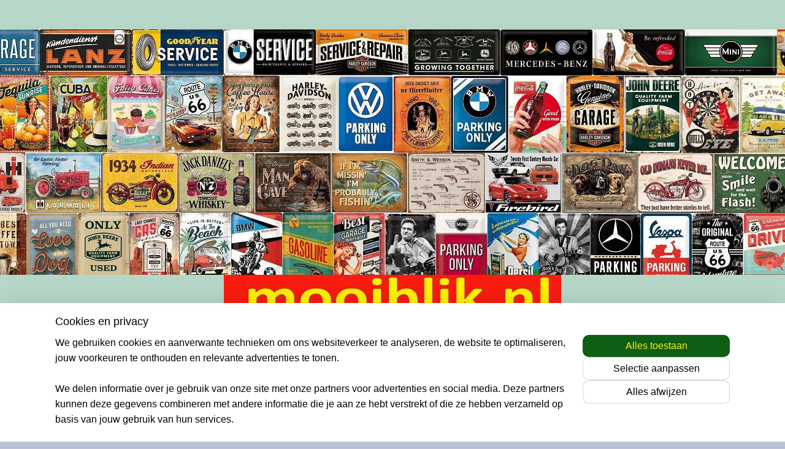

--- FILE ---
content_type: text/html; charset=UTF-8
request_url: https://www.mooiblik.nl/a-47621199/relief-borden-30-x-40-cm/lanz-bulldog-der-grosse-helfer-metalen-wandbord-in-relief-30x40-cm/
body_size: 22960
content:
<!DOCTYPE html>
<!--[if lt IE 7]>
<html lang="nl"
      class="no-js lt-ie9 lt-ie8 lt-ie7 secure"> <![endif]-->
<!--[if IE 7]>
<html lang="nl"
      class="no-js lt-ie9 lt-ie8 is-ie7 secure"> <![endif]-->
<!--[if IE 8]>
<html lang="nl"
      class="no-js lt-ie9 is-ie8 secure"> <![endif]-->
<!--[if gt IE 8]><!-->
<html lang="nl" class="no-js secure">
<!--<![endif]-->
<head prefix="og: http://ogp.me/ns#">
    <meta http-equiv="Content-Type" content="text/html; charset=UTF-8"/>

    <title>LANZ Bulldog Der Große Helfer  Metalen wandbord in reliëf 30x40 cm | Reliëf borden 30 x 40 cm. | mooiblik.nl</title>
    <meta name="robots" content="noarchive"/>
    <meta name="robots" content="index,follow,noodp,noydir"/>
    
    <meta name="verify-v1" content="IbNV6b45BKj0j9LM-fxQIpdQ_R7umFy27lG35KL5ico"/>
        <meta name="google-site-verification" content="IbNV6b45BKj0j9LM-fxQIpdQ_R7umFy27lG35KL5ico"/>
    <meta name="viewport" content="width=device-width, initial-scale=1.0"/>
    <meta name="revisit-after" content="1 days"/>
    <meta name="generator" content="Mijnwebwinkel"/>
    <meta name="web_author" content="https://www.mijnwebwinkel.nl/"/>

    

    <meta property="og:site_name" content="mooiblik.nl"/>

        <meta property="og:title" content="LANZ Bulldog Der Große Helfer  Metalen wandbord in reliëf 30x40 cm"/>
    <meta property="og:description" content="LANZ Bulldog Der Gro&amp;szlig;e Helfer. Metalen wandbord in reli&amp;euml;f 30 x 40 cm Dit stoere wandbord voelt zich thuis bij iedere Lanz liefhebber."/>
    <meta property="og:type" content="product"/>
    <meta property="og:image" content="https://cdn.myonlinestore.eu/945f383a-6be1-11e9-a722-44a8421b9960/image/cache/article/6b17ccb5d5eef0823e03dd19d5e860041b993f3d.jpg"/>
        <meta property="og:url" content="https://www.mooiblik.nl/a-47621199/relief-borden-30-x-40-cm/lanz-bulldog-der-grosse-helfer-metalen-wandbord-in-relief-30x40-cm/"/>

    <link rel="preload" as="style" href="https://static.myonlinestore.eu/assets/../js/fancybox/jquery.fancybox.css?20260123073340"
          onload="this.onload=null;this.rel='stylesheet'">
    <noscript>
        <link rel="stylesheet" href="https://static.myonlinestore.eu/assets/../js/fancybox/jquery.fancybox.css?20260123073340">
    </noscript>

    <link rel="stylesheet" type="text/css" href="https://asset.myonlinestore.eu/8SEZFVMlpmp8PeXYjscfROERkRMjMEb.css"/>

    <link rel="preload" as="style" href="https://static.myonlinestore.eu/assets/../fonts/fontawesome-6.4.2/css/fontawesome.min.css?20260123073340"
          onload="this.onload=null;this.rel='stylesheet'">
    <link rel="preload" as="style" href="https://static.myonlinestore.eu/assets/../fonts/fontawesome-6.4.2/css/solid.min.css?20260123073340"
          onload="this.onload=null;this.rel='stylesheet'">
    <link rel="preload" as="style" href="https://static.myonlinestore.eu/assets/../fonts/fontawesome-6.4.2/css/brands.min.css?20260123073340"
          onload="this.onload=null;this.rel='stylesheet'">
    <link rel="preload" as="style" href="https://static.myonlinestore.eu/assets/../fonts/fontawesome-6.4.2/css/v4-shims.min.css?20260123073340"
          onload="this.onload=null;this.rel='stylesheet'">
    <noscript>
        <link rel="stylesheet" href="https://static.myonlinestore.eu/assets/../fonts/font-awesome-4.1.0/css/font-awesome.4.1.0.min.css?20260123073340">
    </noscript>

    <link rel="preconnect" href="https://static.myonlinestore.eu/" crossorigin />
    <link rel="dns-prefetch" href="https://static.myonlinestore.eu/" />
    <link rel="preconnect" href="https://cdn.myonlinestore.eu" crossorigin />
    <link rel="dns-prefetch" href="https://cdn.myonlinestore.eu" />

    <script type="text/javascript" src="https://static.myonlinestore.eu/assets/../js/modernizr.js?20260123073340"></script>
        
    <link rel="canonical" href="https://www.mooiblik.nl/a-47621199/relief-borden-30-x-40-cm/lanz-bulldog-der-grosse-helfer-metalen-wandbord-in-relief-30x40-cm/"/>
    <link rel="icon" type="image/x-icon" href="https://cdn.myonlinestore.eu/945f383a-6be1-11e9-a722-44a8421b9960/favicon.ico?t=1769024937"
              />
    <script>
        var _rollbarConfig = {
        accessToken: 'd57a2075769e4401ab611d78421f1c89',
        captureUncaught: false,
        captureUnhandledRejections: false,
        verbose: false,
        payload: {
            environment: 'prod',
            person: {
                id: 415005,
            },
            ignoredMessages: [
                'request aborted',
                'network error',
                'timeout'
            ]
        },
        reportLevel: 'error'
    };
    // Rollbar Snippet
    !function(r){var e={};function o(n){if(e[n])return e[n].exports;var t=e[n]={i:n,l:!1,exports:{}};return r[n].call(t.exports,t,t.exports,o),t.l=!0,t.exports}o.m=r,o.c=e,o.d=function(r,e,n){o.o(r,e)||Object.defineProperty(r,e,{enumerable:!0,get:n})},o.r=function(r){"undefined"!=typeof Symbol&&Symbol.toStringTag&&Object.defineProperty(r,Symbol.toStringTag,{value:"Module"}),Object.defineProperty(r,"__esModule",{value:!0})},o.t=function(r,e){if(1&e&&(r=o(r)),8&e)return r;if(4&e&&"object"==typeof r&&r&&r.__esModule)return r;var n=Object.create(null);if(o.r(n),Object.defineProperty(n,"default",{enumerable:!0,value:r}),2&e&&"string"!=typeof r)for(var t in r)o.d(n,t,function(e){return r[e]}.bind(null,t));return n},o.n=function(r){var e=r&&r.__esModule?function(){return r.default}:function(){return r};return o.d(e,"a",e),e},o.o=function(r,e){return Object.prototype.hasOwnProperty.call(r,e)},o.p="",o(o.s=0)}([function(r,e,o){var n=o(1),t=o(4);_rollbarConfig=_rollbarConfig||{},_rollbarConfig.rollbarJsUrl=_rollbarConfig.rollbarJsUrl||"https://cdnjs.cloudflare.com/ajax/libs/rollbar.js/2.14.4/rollbar.min.js",_rollbarConfig.async=void 0===_rollbarConfig.async||_rollbarConfig.async;var a=n.setupShim(window,_rollbarConfig),l=t(_rollbarConfig);window.rollbar=n.Rollbar,a.loadFull(window,document,!_rollbarConfig.async,_rollbarConfig,l)},function(r,e,o){var n=o(2);function t(r){return function(){try{return r.apply(this,arguments)}catch(r){try{console.error("[Rollbar]: Internal error",r)}catch(r){}}}}var a=0;function l(r,e){this.options=r,this._rollbarOldOnError=null;var o=a++;this.shimId=function(){return o},"undefined"!=typeof window&&window._rollbarShims&&(window._rollbarShims[o]={handler:e,messages:[]})}var i=o(3),s=function(r,e){return new l(r,e)},d=function(r){return new i(s,r)};function c(r){return t(function(){var e=Array.prototype.slice.call(arguments,0),o={shim:this,method:r,args:e,ts:new Date};window._rollbarShims[this.shimId()].messages.push(o)})}l.prototype.loadFull=function(r,e,o,n,a){var l=!1,i=e.createElement("script"),s=e.getElementsByTagName("script")[0],d=s.parentNode;i.crossOrigin="",i.src=n.rollbarJsUrl,o||(i.async=!0),i.onload=i.onreadystatechange=t(function(){if(!(l||this.readyState&&"loaded"!==this.readyState&&"complete"!==this.readyState)){i.onload=i.onreadystatechange=null;try{d.removeChild(i)}catch(r){}l=!0,function(){var e;if(void 0===r._rollbarDidLoad){e=new Error("rollbar.js did not load");for(var o,n,t,l,i=0;o=r._rollbarShims[i++];)for(o=o.messages||[];n=o.shift();)for(t=n.args||[],i=0;i<t.length;++i)if("function"==typeof(l=t[i])){l(e);break}}"function"==typeof a&&a(e)}()}}),d.insertBefore(i,s)},l.prototype.wrap=function(r,e,o){try{var n;if(n="function"==typeof e?e:function(){return e||{}},"function"!=typeof r)return r;if(r._isWrap)return r;if(!r._rollbar_wrapped&&(r._rollbar_wrapped=function(){o&&"function"==typeof o&&o.apply(this,arguments);try{return r.apply(this,arguments)}catch(o){var e=o;throw e&&("string"==typeof e&&(e=new String(e)),e._rollbarContext=n()||{},e._rollbarContext._wrappedSource=r.toString(),window._rollbarWrappedError=e),e}},r._rollbar_wrapped._isWrap=!0,r.hasOwnProperty))for(var t in r)r.hasOwnProperty(t)&&(r._rollbar_wrapped[t]=r[t]);return r._rollbar_wrapped}catch(e){return r}};for(var p="log,debug,info,warn,warning,error,critical,global,configure,handleUncaughtException,handleAnonymousErrors,handleUnhandledRejection,captureEvent,captureDomContentLoaded,captureLoad".split(","),u=0;u<p.length;++u)l.prototype[p[u]]=c(p[u]);r.exports={setupShim:function(r,e){if(r){var o=e.globalAlias||"Rollbar";if("object"==typeof r[o])return r[o];r._rollbarShims={},r._rollbarWrappedError=null;var a=new d(e);return t(function(){e.captureUncaught&&(a._rollbarOldOnError=r.onerror,n.captureUncaughtExceptions(r,a,!0),e.wrapGlobalEventHandlers&&n.wrapGlobals(r,a,!0)),e.captureUnhandledRejections&&n.captureUnhandledRejections(r,a,!0);var t=e.autoInstrument;return!1!==e.enabled&&(void 0===t||!0===t||"object"==typeof t&&t.network)&&r.addEventListener&&(r.addEventListener("load",a.captureLoad.bind(a)),r.addEventListener("DOMContentLoaded",a.captureDomContentLoaded.bind(a))),r[o]=a,a})()}},Rollbar:d}},function(r,e){function o(r,e,o){if(e.hasOwnProperty&&e.hasOwnProperty("addEventListener")){for(var n=e.addEventListener;n._rollbarOldAdd&&n.belongsToShim;)n=n._rollbarOldAdd;var t=function(e,o,t){n.call(this,e,r.wrap(o),t)};t._rollbarOldAdd=n,t.belongsToShim=o,e.addEventListener=t;for(var a=e.removeEventListener;a._rollbarOldRemove&&a.belongsToShim;)a=a._rollbarOldRemove;var l=function(r,e,o){a.call(this,r,e&&e._rollbar_wrapped||e,o)};l._rollbarOldRemove=a,l.belongsToShim=o,e.removeEventListener=l}}r.exports={captureUncaughtExceptions:function(r,e,o){if(r){var n;if("function"==typeof e._rollbarOldOnError)n=e._rollbarOldOnError;else if(r.onerror){for(n=r.onerror;n._rollbarOldOnError;)n=n._rollbarOldOnError;e._rollbarOldOnError=n}e.handleAnonymousErrors();var t=function(){var o=Array.prototype.slice.call(arguments,0);!function(r,e,o,n){r._rollbarWrappedError&&(n[4]||(n[4]=r._rollbarWrappedError),n[5]||(n[5]=r._rollbarWrappedError._rollbarContext),r._rollbarWrappedError=null);var t=e.handleUncaughtException.apply(e,n);o&&o.apply(r,n),"anonymous"===t&&(e.anonymousErrorsPending+=1)}(r,e,n,o)};o&&(t._rollbarOldOnError=n),r.onerror=t}},captureUnhandledRejections:function(r,e,o){if(r){"function"==typeof r._rollbarURH&&r._rollbarURH.belongsToShim&&r.removeEventListener("unhandledrejection",r._rollbarURH);var n=function(r){var o,n,t;try{o=r.reason}catch(r){o=void 0}try{n=r.promise}catch(r){n="[unhandledrejection] error getting `promise` from event"}try{t=r.detail,!o&&t&&(o=t.reason,n=t.promise)}catch(r){}o||(o="[unhandledrejection] error getting `reason` from event"),e&&e.handleUnhandledRejection&&e.handleUnhandledRejection(o,n)};n.belongsToShim=o,r._rollbarURH=n,r.addEventListener("unhandledrejection",n)}},wrapGlobals:function(r,e,n){if(r){var t,a,l="EventTarget,Window,Node,ApplicationCache,AudioTrackList,ChannelMergerNode,CryptoOperation,EventSource,FileReader,HTMLUnknownElement,IDBDatabase,IDBRequest,IDBTransaction,KeyOperation,MediaController,MessagePort,ModalWindow,Notification,SVGElementInstance,Screen,TextTrack,TextTrackCue,TextTrackList,WebSocket,WebSocketWorker,Worker,XMLHttpRequest,XMLHttpRequestEventTarget,XMLHttpRequestUpload".split(",");for(t=0;t<l.length;++t)r[a=l[t]]&&r[a].prototype&&o(e,r[a].prototype,n)}}}},function(r,e){function o(r,e){this.impl=r(e,this),this.options=e,function(r){for(var e=function(r){return function(){var e=Array.prototype.slice.call(arguments,0);if(this.impl[r])return this.impl[r].apply(this.impl,e)}},o="log,debug,info,warn,warning,error,critical,global,configure,handleUncaughtException,handleAnonymousErrors,handleUnhandledRejection,_createItem,wrap,loadFull,shimId,captureEvent,captureDomContentLoaded,captureLoad".split(","),n=0;n<o.length;n++)r[o[n]]=e(o[n])}(o.prototype)}o.prototype._swapAndProcessMessages=function(r,e){var o,n,t;for(this.impl=r(this.options);o=e.shift();)n=o.method,t=o.args,this[n]&&"function"==typeof this[n]&&("captureDomContentLoaded"===n||"captureLoad"===n?this[n].apply(this,[t[0],o.ts]):this[n].apply(this,t));return this},r.exports=o},function(r,e){r.exports=function(r){return function(e){if(!e&&!window._rollbarInitialized){for(var o,n,t=(r=r||{}).globalAlias||"Rollbar",a=window.rollbar,l=function(r){return new a(r)},i=0;o=window._rollbarShims[i++];)n||(n=o.handler),o.handler._swapAndProcessMessages(l,o.messages);window[t]=n,window._rollbarInitialized=!0}}}}]);
    // End Rollbar Snippet
    </script>
    <script defer type="text/javascript" src="https://static.myonlinestore.eu/assets/../js/jquery.min.js?20260123073340"></script><script defer type="text/javascript" src="https://static.myonlinestore.eu/assets/../js/mww/shop.js?20260123073340"></script><script defer type="text/javascript" src="https://static.myonlinestore.eu/assets/../js/mww/shop/category.js?20260123073340"></script><script defer type="text/javascript" src="https://static.myonlinestore.eu/assets/../js/fancybox/jquery.fancybox.pack.js?20260123073340"></script><script defer type="text/javascript" src="https://static.myonlinestore.eu/assets/../js/fancybox/jquery.fancybox-thumbs.js?20260123073340"></script><script defer type="text/javascript" src="https://static.myonlinestore.eu/assets/../js/mww/image.js?20260123073340"></script><script defer type="text/javascript" src="https://static.myonlinestore.eu/assets/../js/mww/shop/article.js?20260123073340"></script><script defer type="text/javascript" src="https://static.myonlinestore.eu/assets/../js/mww/product/product.js?20260123073340"></script><script defer type="text/javascript" src="https://static.myonlinestore.eu/assets/../js/mww/product/product.configurator.js?20260123073340"></script><script defer type="text/javascript"
                src="https://static.myonlinestore.eu/assets/../js/mww/product/product.configurator.validator.js?20260123073340"></script><script defer type="text/javascript" src="https://static.myonlinestore.eu/assets/../js/mww/product/product.main.js?20260123073340"></script><script defer type="text/javascript" src="https://static.myonlinestore.eu/assets/../js/mww/navigation.js?20260123073340"></script><script defer type="text/javascript" src="https://static.myonlinestore.eu/assets/../js/delay.js?20260123073340"></script><script defer type="text/javascript" src="https://static.myonlinestore.eu/assets/../js/mww/ajax.js?20260123073340"></script><script defer type="text/javascript" src="https://static.myonlinestore.eu/assets/../js/foundation/foundation.min.js?20260123073340"></script><script defer type="text/javascript" src="https://static.myonlinestore.eu/assets/../js/foundation/foundation/foundation.topbar.js?20260123073340"></script><script defer type="text/javascript" src="https://static.myonlinestore.eu/assets/../js/foundation/foundation/foundation.tooltip.js?20260123073340"></script><script defer type="text/javascript" src="https://static.myonlinestore.eu/assets/../js/mww/deferred.js?20260123073340"></script>
        <script src="https://static.myonlinestore.eu/assets/webpack/bootstrapper.ce10832e.js"></script>
    
    <script src="https://static.myonlinestore.eu/assets/webpack/vendor.85ea91e8.js" defer></script><script src="https://static.myonlinestore.eu/assets/webpack/main.c5872b2c.js" defer></script>
    
    <script src="https://static.myonlinestore.eu/assets/webpack/webcomponents.377dc92a.js" defer></script>
    
    <script src="https://static.myonlinestore.eu/assets/webpack/render.8395a26c.js" defer></script>

    <script>
        window.bootstrapper.add(new Strap('marketingScripts', []));
    </script>
        <script>
  window.dataLayer = window.dataLayer || [];

  function gtag() {
    dataLayer.push(arguments);
  }

    gtag(
    "consent",
    "default",
    {
      "ad_storage": "denied",
      "ad_user_data": "denied",
      "ad_personalization": "denied",
      "analytics_storage": "denied",
      "security_storage": "granted",
      "personalization_storage": "denied",
      "functionality_storage": "denied",
    }
  );

  gtag("js", new Date());
  gtag("config", 'G-HSRC51ENF9', { "groups": "myonlinestore" });gtag("config", 'G-Q11243KJ43');</script>
<script async src="https://www.googletagmanager.com/gtag/js?id=G-HSRC51ENF9"></script>
        <script>
        
    </script>
        
<script>
    var marketingStrapId = 'marketingScripts'
    var marketingScripts = window.bootstrapper.use(marketingStrapId);

    if (marketingScripts === null) {
        marketingScripts = [];
    }

        marketingScripts.push({
        inline: `!function (f, b, e, v, n, t, s) {
        if (f.fbq) return;
        n = f.fbq = function () {
            n.callMethod ?
                n.callMethod.apply(n, arguments) : n.queue.push(arguments)
        };
        if (!f._fbq) f._fbq = n;
        n.push = n;
        n.loaded = !0;
        n.version = '2.0';
        n.agent = 'plmyonlinestore';
        n.queue = [];
        t = b.createElement(e);
        t.async = !0;
    t.src = v;
    s = b.getElementsByTagName(e)[0];
    s.parentNode.insertBefore(t, s)
    }(window, document, 'script', 'https://connect.facebook.net/en_US/fbevents.js');

    fbq('init', '849736188975787');
    fbq('track', 'PageView');
    `,
    });
    
    window.bootstrapper.update(new Strap(marketingStrapId, marketingScripts));
</script>
    <noscript>
        <style>ul.products li {
                opacity: 1 !important;
            }</style>
    </noscript>

            <script>
                (function (w, d, s, l, i) {
            w[l] = w[l] || [];
            w[l].push({
                'gtm.start':
                    new Date().getTime(), event: 'gtm.js'
            });
            var f = d.getElementsByTagName(s)[0],
                j = d.createElement(s), dl = l != 'dataLayer' ? '&l=' + l : '';
            j.async = true;
            j.src =
                'https://www.googletagmanager.com/gtm.js?id=' + i + dl;
            f.parentNode.insertBefore(j, f);
        })(window, document, 'script', 'dataLayer', 'GTM-MSQ3L6L');
            </script>

</head>
<body    class="lang-nl_NL layout-width-1100 threeColumn">

    <noscript>
                    <iframe src="https://www.googletagmanager.com/ns.html?id=GTM-MSQ3L6L" height="0" width="0"
                    style="display:none;visibility:hidden"></iframe>
            </noscript>


<header>
    <a tabindex="0" id="skip-link" class="button screen-reader-text" href="#content">Spring naar de hoofdtekst</a>
</header>


<div id="react_element__filter"></div>

<div class="site-container">
    <div class="inner-wrap">
        
        
        <div class="bg-container custom-css-container"             data-active-language="nl"
            data-current-date="23-01-2026"
            data-category-id="unknown"
            data-article-id="38518271"
            data-article-category-id="4755323"
            data-article-name="LANZ Bulldog Der Große Helfer  Metalen wandbord in reliëf 30x40 cm"
        >
            <noscript class="no-js-message">
                <div class="inner">
                    Javascript is uitgeschakeld.


Zonder Javascript is het niet mogelijk bestellingen te plaatsen in deze webwinkel en zijn een aantal functionaliteiten niet beschikbaar.
                </div>
            </noscript>

            <div id="header">
                <div id="react_root"><!-- --></div>
                <div
                    class="header-bar-top">
                                                
<div class="row header-bar-inner" data-bar-position="top" data-options="sticky_on: [medium, large]; is_hover: true; scrolltop: true;" data-topbar>
    <section class="top-bar-section">
            </section>
</div>

                                    </div>

                

        
                
            

<sf-header-image
    class="web-component"
    header-element-height="400px"
    align="center"
    store-name="mooiblik.nl"
    store-url="https://www.mooiblik.nl/"
    background-image-url="https://cdn.myonlinestore.eu/945f383a-6be1-11e9-a722-44a8421b9960/nl_NL_image_header_4.jpg?t=1769024937"
    mobile-background-image-url=""
    logo-custom-width=""
    logo-custom-height=""
    page-column-width="1100"
    style="
        height: 400px;

        --background-color: #B6D6C7;
        --background-height: 400px;
        --background-aspect-ratio: 5.5;
        --scaling-background-aspect-ratio: 2.75;
        --mobile-background-height: 0px;
        --mobile-background-aspect-ratio: 1;
        --color: #000000;
        --logo-custom-width: auto;
        --logo-custom-height: auto;
        --logo-aspect-ratio: 3.7931034482759
        ">
            <a href="https://www.mooiblik.nl/" slot="logo" style="max-height: 100%;">
            <img
                src="https://cdn.myonlinestore.eu/945f383a-6be1-11e9-a722-44a8421b9960/logo_large.png?t=1769024937"
                alt="mooiblik.nl"
                style="
                    width: 550px;
                    height: 100%;
                    display: block;
                    max-height: 400px;
                    "
            />
        </a>
    </sf-header-image>
                <div class="header-bar-bottom">
                                                
<div class="row header-bar-inner" data-bar-position="header" data-options="sticky_on: [medium, large]; is_hover: true; scrolltop: true;" data-topbar>
    <section class="top-bar-section">
                                    <div class="module-container languageswitch align-right">
                    
                </div>
                        </section>
</div>

                                    </div>
            </div>

            
            
            <div id="content" class="columncount-3">
                <div class="row">
                                            <div class="columns columns-14 foldout-nav">
                            <a class="mobile-nav-toggle" href="#" data-react-trigger="mobile-navigation-toggle">
    <i></i> Menu</a>   
                        </div>
                                                                                            <div class="columns large-8 medium-14 large-push-3" id="centercolumn">
    
    
                                    <script>
        window.bootstrapper.add(new Strap('product', {
            id: '38518271',
            name: 'LANZ Bulldog Der Große Helfer  Metalen wandbord in reliëf 30x40 cm',
            value: '19.990000',
            currency: 'EUR'
        }));

        var marketingStrapId = 'marketingScripts'
        var marketingScripts = window.bootstrapper.use(marketingStrapId);

        if (marketingScripts === null) {
            marketingScripts = [];
        }

        marketingScripts.push({
            inline: `if (typeof window.fbq === 'function') {
                window.fbq('track', 'ViewContent', {
                    content_name: "LANZ Bulldog Der Große Helfer  Metalen wandbord in reliëf 30x40 cm",
                    content_ids: ["38518271"],
                    content_type: "product"
                });
            }`,
        });

        window.bootstrapper.update(new Strap(marketingStrapId, marketingScripts));
    </script>
    <div id="react_element__product-events"><!-- --></div>

    <script type="application/ld+json">
        {"@context":"https:\/\/schema.org","@graph":[{"@type":"Product","sku":"EAN 4036113232362\t --  NA23236","name":"LANZ Bulldog Der Gro\u00dfe Helfer  Metalen wandbord in reli\u00ebf 30x40 cm","description":"LANZ Bulldog Der Gro\u0026szlig;e Helfer.\u0026nbsp; Metalen wandbord in\u0026nbsp;reli\u0026euml;f\u0026nbsp;30 x 40 cmDit stoere wandbord voelt zich thuis bij iedere Lanz\u0026nbsp;liefhebber.Een kwaliteitsproduct van Nostalgic ArtLicht gebold en\u0026nbsp;in reli\u0026euml;f met licentie.Vier gaatjes voor montage.Afgeronde hoeken.Een echte blikvanger\u0026nbsp;EAN 4036113232362\u0026nbsp;---NA 23236#trekkers\u0026nbsp;\u0026nbsp;","offers":{"@type":"Offer","availability":"https:\/\/schema.org\/InStock","url":"https:\/\/www.mooiblik.nl\/a-47621199\/relief-borden-30-x-40-cm\/lanz-bulldog-der-grosse-helfer-metalen-wandbord-in-relief-30x40-cm\/","priceSpecification":{"@type":"PriceSpecification","priceCurrency":"EUR","price":"19.99","valueAddedTaxIncluded":true},"@id":"https:\/\/www.mooiblik.nl\/#\/schema\/Offer\/882958ea-bd58-11eb-a98b-0a6e45a98899"},"image":{"@type":"ImageObject","url":"https:\/\/cdn.myonlinestore.eu\/945f383a-6be1-11e9-a722-44a8421b9960\/image\/cache\/article\/6b17ccb5d5eef0823e03dd19d5e860041b993f3d.jpg","contentUrl":"https:\/\/cdn.myonlinestore.eu\/945f383a-6be1-11e9-a722-44a8421b9960\/image\/cache\/article\/6b17ccb5d5eef0823e03dd19d5e860041b993f3d.jpg","@id":"https:\/\/cdn.myonlinestore.eu\/945f383a-6be1-11e9-a722-44a8421b9960\/image\/cache\/article\/6b17ccb5d5eef0823e03dd19d5e860041b993f3d.jpg"},"@id":"https:\/\/www.mooiblik.nl\/#\/schema\/Product\/882958ea-bd58-11eb-a98b-0a6e45a98899"}]}
    </script>
            <div class="article product-page classic">
            <span class="badge-container">
                    <a title="LANZ Bulldog Der Große Helfer  Metalen wandbord in reliëf 30x40 cm" class="badge small reduce-fontsize">
                <p>Mooiblik.nl</p>
            </a>
            </span>
            <h1 class="product-title">
        LANZ Bulldog Der Große Helfer  Metalen wandbord in reliëf 30x40 cm    </h1>
            <span class="sku-container">
                    <small class="article_sku">Artikelnummer: <span class="sku">EAN 4036113232362	 --  NA23236</span></small>
            </span>

        
<div class="prev_next-button">
                            <a href="/a-47662278/relief-borden-30-x-40-cm/coca-cola-bottle-metalen-wandbord-in-relief-30-x-40-cm/" title="Vorige artikel &#xA;(Coca Cola Bottle  Metalen wandbord in reliëf 30 x 40 cm)" class="prev_next_article" accesskey="p"><div   
    aria-hidden role="img"
    class="icon icon--sf-chevron-left
        "
            title="{{ language.getText(&#039;previous_article&#039;) }} &amp;#xA;({{ buttons.left.title|raw }})"
    ><svg><use xlink:href="#sf-chevron-left"></use></svg></div></a>        <span>Artikel 183 van 201</span>
            <a href="/a-47603411/relief-borden-30-x-40-cm/vw-bulli-the-original-ride-metalen-wandbord-in-relief-30x40-cm/" title="Volgende artikel &#xA;(VW Bulli The Original Ride  Metalen wandbord in reliëf 30x40 cm)" class="prev_next_article" accesskey="n"><div   
    aria-hidden role="img"
    class="icon icon--sf-chevron-right
        "
            title="{{ language.getText(&#039;next_article&#039;) }} &amp;#xA;({{ buttons.right.title|raw }})"
    ><svg><use xlink:href="#sf-chevron-right"></use></svg></div></a>    
    </div>

        <div class="clearfix"></div>

        <div class="row top-container">
                            <div class="left">
            
                            <div class="images">
                                    <div class="large">
                        

<a href="https://cdn.myonlinestore.eu/945f383a-6be1-11e9-a722-44a8421b9960/image/cache/full/6b17ccb5d5eef0823e03dd19d5e860041b993f3d.jpg?20260123073340"
    class="fancybox"
    data-fancybox-type="image"
    data-thumbnail="https://cdn.myonlinestore.eu/945f383a-6be1-11e9-a722-44a8421b9960/image/cache/full/6b17ccb5d5eef0823e03dd19d5e860041b993f3d.jpg?20260123073340"
    rel="fancybox-thumb" title="LANZ Bulldog Der Große Helfer  Metalen wandbord in reliëf 30x40 cm"
    id="afbeelding1"
    >
                        <img src="https://cdn.myonlinestore.eu/945f383a-6be1-11e9-a722-44a8421b9960/image/cache/full/6b17ccb5d5eef0823e03dd19d5e860041b993f3d.jpg?20260123073340" alt="LANZ&#x20;Bulldog&#x20;Der&#x20;Gro&#x00DF;e&#x20;Helfer&#x20;&#x20;Metalen&#x20;wandbord&#x20;in&#x20;reli&#x00EB;f&#x20;30x40&#x20;cm" />
            </a>
                    </div>
                            </div>
                    <ul class="thumbs">
                                
                                            </ul>
        
                            </div>
            
                                        <div class="right">
                    <div class="product-options columns">
                        
<div class="js-enable-after-load disabled">
    <div class="article-options" data-article-element="options">
        <div class="row">
            <div class="large-14 columns price-container">
                

    
    <span class="pricetag">
                    <span class="regular">
                    € 19,<sup>99</sup>

            </span>
            </span>

                                                    <small>
                        (inclusief                        btw)
                    </small>
                                            </div>
        </div>

                            
            <form accept-charset="UTF-8" name="add_to_cart"
          method="post" action="" class="legacy" data-optionlist-url="https://www.mooiblik.nl/article/select-articlelist-option/" id="addToCartForm">
            <div class="form-group        ">
    <div class="control-group">
            <div class="control-container   no-errors    ">
                                            </div>
                                </div>
</div>
    
            <input type="hidden"
            id="add_to_cart_category_article_id" name="add_to_cart[category_article_id]" class="form-control"
            value="47621199"                                         data-validator-range="0-0"
                />
        <input type="hidden"
            id="add_to_cart__token" name="add_to_cart[_token]" class="form-control"
            value="7090c07e08130.LNbFlZo2ym468-hf1HOPTs4MW1KUNm31sxrunpt752Q.WoOG-q1ghiBtsL4J4krrO4xmHwDcUwKl3WvX8dQQoC1tiaHw_EeeHxe72A"                                         data-validator-range="0-0"
                />
        
            <div class="stockinfo">
                                                                                Voorraad
                        1
                                                    stuk
                                            
                                        
                                                                    </div>
                                            <div class="form-group">
    <div class="control-group">
                                        <div class="control-container prefix" data-prefix="Aantal">
                <select name="amount" class="form-control">
                                                                                                                                                                                                    <option value="1">1</option>
                                    </select>
            </div>
            </div>
    </div>

                                    <input type="hidden" name="ajax_cart" value="true" class="has_ajax_cart"/>
                                <button type="submit" data-testid="add-to-cart-button-enabled" name="add" class="btn buy-button" onclick="if (window.addToCart) window.addToCart({ value: '19.990000', currency: 'EUR' });">Voeg toe aan winkelwagen</button>
                        </form>
        
        
    </div>
</div>
                        <div class="save-button-detail" id="react_element__saveforlater-detail-button" data-product-id="882958ea-bd58-11eb-a98b-0a6e45a98899" data-product-name="LANZ Bulldog Der Große Helfer  Metalen wandbord in reliëf 30x40 cm" data-analytics-id="38518271" data-value="19.990000" data-currency="EUR"></div>
                    </div>
                </div>
                    </div>

            <a href="/c-4755323/relief-borden-30-x-40-cm/" onclick="if(window.gotoCategoryFromHistory) {window.gotoCategoryFromHistory(this.href); void(0)}" class="btn tiny">
        Overzicht
   </a>


                    <ul class="product-tabs" style="display: inline-block">
            <li class="active">
                <a href="#" data-tab-id="description">Beschrijving</a>
            </li>
                            <li>
                    <a href="#" data-tab-id="specs">Specificaties</a>
                </li>
                    </ul>
    
        <div class="product-tab row description" data-tab-content="description">
            <div class="rte_content fullwidth">
                                    <table border="0" cellpadding="0" cellspacing="0" style="border-collapse:collapse; width:474pt"><tbody><tr><td style="height:15.0pt; width:474pt"><p><span style="color:#B22222"><span style="font-size:x-large"><span style="font-family:arial,helvetica,sans-serif"><strong>LANZ Bulldog Der Gro&szlig;e Helfer.&nbsp; </strong></span></span></span></p><p><span style="color:#B22222"><span style="font-size:x-large"><span style="font-family:arial,helvetica,sans-serif"><strong>Metalen wandbord in&nbsp;reli&euml;f&nbsp;30 x 40 cm</strong></span></span></span></p><p><span style="font-size:medium"><span style="font-family:arial,helvetica,sans-serif"><strong>Dit stoere wandbord voelt zich thuis bij iedere Lanz&nbsp;liefhebber.</strong></span></span></p><ol><li><strong><span style="font-family:arial,helvetica,sans-serif"><span style="font-size:medium">Een kwaliteitsproduct van Nostalgic Art</span></span></strong></li><li><strong><span style="font-family:arial,helvetica,sans-serif"><span style="font-size:medium">Licht gebold en&nbsp;in reli&euml;f met licentie.</span></span></strong></li><li><strong><span style="font-size:medium"><span style="font-family:arial,helvetica,sans-serif">Vier gaatjes voor montage.</span></span></strong></li><li><strong><span style="font-size:medium"><span style="font-family:arial,helvetica,sans-serif">Afgeronde hoeken.</span></span></strong></li><li><strong><span style="font-family:arial,helvetica,sans-serif"><span style="font-size:medium">Een echte blikvanger&nbsp;</span></span></strong></li><li><strong><span style="font-family:arial,helvetica,sans-serif"><span style="font-size:medium">EAN 4036113232362&nbsp;---NA 23236</span></span></strong></li><li><strong><span style="font-family:arial,helvetica,sans-serif"><span style="font-size:medium"><span style="color:#0000FF">#</span><a href="https://www.mooiblik.nl/c-3772980/trekkers/"><span style="color:#0000FF">trekkers</span></a></span></span></strong></li></ol><table border="0" cellpadding="0" cellspacing="0" style="border-collapse:collapse; border-spacing:0px; box-sizing:border-box; font-family:arial,helvetica neue,helvetica,sans-serif; line-height:22.4px; max-width:100%; width:391pt"><tbody><tr><td style="height:15pt; width:284pt">&nbsp;</td><td style="width:107pt"><p>&nbsp;</p></td></tr></tbody></table></td></tr></tbody></table>
                            </div>
                            
                    </div>
                    <div class="product-tab" data-tab-content="specs">
                <div class="article-specs" style="display: block">
                    <div class="inner">
                            <table class="article-specs" data-article-element="specs">
                    <thead>
            <tr>
                <th>Specificatie</th>
                <th>Omschrijving</th>
            </tr>
            </thead>
            <tbody>
                            <tr>
                    <td>Barcode</td>
                    <td>4036113232362</td>
                </tr>
                        </tbody>
            </table>
                    </div>
                </div>
            </div>
            </div>

    
            
    </div>
<div class="columns large-3 large-pull-8 medium-7" id="leftcolumn">
            <div class="pane paneColumn paneColumnLeft">
            <div class="search-block search-column">
    <div class="react_element__searchbox" 
        data-post-url="/search/" 
        data-search-phrase=""></div>
</div>
            <div class="block navigation side-menu">
    <h3>mooiblik.nl</h3>
    <ul>    



    
<li class="divider">
            <hr>
    </li>
    



    
<li class="divider">
            <hr>
    </li>
    




<li class="">
            <a href="https://www.mooiblik.nl/" class="">
            Home
                    </a>

                                </li>
    




<li class="">
            <a href="https://www.mooiblik.nl/c-5024259/opruiming/" class="">
            Opruiming.
                    </a>

                                </li>
    




<li class="">
            <a href="https://www.mooiblik.nl/c-3777190/metalen-ansichtkaarten-10-x-14-cm/" class="">
            Metalen Ansichtkaarten 10 x 14 cm
                    </a>

                                </li>
    




<li class="">
            <a href="https://www.mooiblik.nl/c-3931061/wandborden-10-x-20-cm/" class="">
            Wandborden 10 x 20 cm
                    </a>

                                </li>
    




<li class="">
            <a href="https://www.mooiblik.nl/c-5583599/wandborden-12-x-28-cm/" class="">
            Wandborden  12 x 28 cm
                    </a>

                                </li>
    




<li class="">
            <a href="https://www.mooiblik.nl/c-3770101/wandborden-15-x-20-cm/" class="">
            Wandborden 15 x 20 cm
                    </a>

                                </li>
    




<li class="">
            <a href="https://www.mooiblik.nl/c-4051908/wandborden-15-x-30-cm/" class="">
            Wandborden 15 x 30 cm.
                    </a>

                                </li>
    




<li class="">
            <a href="https://www.mooiblik.nl/c-4979268/relief-borden-20-x-30-cm/" class="">
            Reliëf borden 20 x 30 cm.
                    </a>

                                </li>
    




<li class="">
            <a href="https://www.mooiblik.nl/c-3771576/wandborden-20-x-30-cm/" class="">
            Wandborden 20 x 30 cm
                    </a>

                                </li>
    


    

<li class="active">
            <a href="https://www.mooiblik.nl/c-4755323/relief-borden-30-x-40-cm/" class="">
            Reliëf borden 30 x 40 cm.
                    </a>

                                </li>
    




<li class="">
            <a href="https://www.mooiblik.nl/c-3772711/wandborden-30-x-40-cm/" class="">
            Wandborden 30 x 40 cm.
                    </a>

                                </li>
    




<li class="">
            <a href="https://www.mooiblik.nl/c-3831248/relief-wandborden-25-x-50-cm/" class="">
            Reliëf Wandborden 25 x 50 cm.
                    </a>

                                </li>
    




<li class="">
            <a href="https://www.mooiblik.nl/c-4852788/amerikaanse-borden-31-5-x-40-5-cm/" class="">
            Amerikaanse Borden 31,5 x 40,5 cm
                    </a>

                                </li>
    




<li class="">
            <a href="https://www.mooiblik.nl/c-6228059/amerikaanse-kentekenplaten-origineel/" class="">
            Amerikaanse kentekenplaten origineel.
                    </a>

                                </li>
    




<li class="">
            <a href="https://www.mooiblik.nl/c-7067834/amerikaanse-kentekenplaten-replica/" class="">
            Amerikaanse kentekenplaten replica
                    </a>

                                </li>
    




<li class="">
            <a href="https://www.mooiblik.nl/c-3831107/wandborden-40-x-60-cm/" class="">
            Wandborden 40 x 60 cm.
                    </a>

                                </li>
    




<li class="">
            <a href="https://www.mooiblik.nl/c-3836526/diverse-maten-en-vormen/" class="">
            Diverse maten en vormen.
                    </a>

                                </li>
    




<li class="">
            <a href="https://www.mooiblik.nl/c-5702481/zware-kwaliteit-borden/" class="">
            Zware kwaliteit borden
                    </a>

                                </li>
    




<li class="">
            <a href="https://www.mooiblik.nl/c-4265949/ronde-borden/" class="">
            Ronde borden
                    </a>

                                </li>
    




<li class="">
            <a href="https://www.mooiblik.nl/c-7359635/alfa-romeo/" class="">
            Alfa Romeo
                    </a>

                                </li>
    




<li class="">
            <a href="https://www.mooiblik.nl/c-7043081/audi/" class="">
            Audi
                    </a>

                                </li>
    




<li class="">
            <a href="https://www.mooiblik.nl/c-3773255/auto-s/" class="">
            Auto&#039;s
                    </a>

                                </li>
    




<li class="">
            <a href="https://www.mooiblik.nl/c-6420262/bbq/" class="">
            BBQ
                    </a>

                                </li>
    




<li class="">
            <a href="https://www.mooiblik.nl/c-4876292/bandana-s/" class="">
            Bandana&#039;s
                    </a>

                                </li>
    




<li class="">
            <a href="https://www.mooiblik.nl/c-5622702/bewaarblikken-clip-top/" class="">
            Bewaarblikken Clip Top
                    </a>

                                </li>
    




<li class="">
            <a href="https://www.mooiblik.nl/c-5622787/bewaarblikken-plat/" class="">
            Bewaarblikken Plat
                    </a>

                                </li>
    




<li class="">
            <a href="https://www.mooiblik.nl/c-5622713/bewaarblikken-l/" class="">
            Bewaarblikken L
                    </a>

                                </li>
    




<li class="">
            <a href="https://www.mooiblik.nl/c-5622721/bewaarblikken-xl/" class="">
            Bewaarblikken XL
                    </a>

                                </li>
    




<li class="">
            <a href="https://www.mooiblik.nl/c-3775462/bewaar-blikken/" class="">
            Bewaar Blikken
                    </a>

                                </li>
    




<li class="">
            <a href="https://www.mooiblik.nl/c-5675552/bacardi/" class="">
            Bacardi
                    </a>

                                </li>
    




<li class="">
            <a href="https://www.mooiblik.nl/c-6695684/betty-boop/" class="">
            Betty Boop
                    </a>

                                </li>
    




<li class="">
            <a href="https://www.mooiblik.nl/c-5017546/bier/" class="">
            Bier
                    </a>

                                </li>
    




<li class="">
            <a href="https://www.mooiblik.nl/c-5592282/bmw/" class="">
            BMW
                    </a>

                                </li>
    




<li class="">
            <a href="https://www.mooiblik.nl/c-4531384/boekenleggers/" class="">
            Boekenleggers
                    </a>

                                </li>
    




<li class="">
            <a href="https://www.mooiblik.nl/c-5578021/brandweer/" class="">
            Brandweer
                    </a>

                                </li>
    




<li class="">
            <a href="https://www.mooiblik.nl/c-4517527/brommers-scooters/" class="">
            Brommers Scooters
                    </a>

                                </li>
    




<li class="">
            <a href="https://www.mooiblik.nl/c-7161404/bud-spencer-terence-hill/" class="">
            Bud Spencer Terence Hill
                    </a>

                                </li>
    




<li class="">
            <a href="https://www.mooiblik.nl/c-7049927/canadese-kentekenplaten/" class="">
            Canadese Kentekenplaten 
                    </a>

                                </li>
    




<li class="">
            <a href="https://www.mooiblik.nl/c-7602666/chevrolet/" class="">
            Chevrolet
                    </a>

                                </li>
    




<li class="">
            <a href="https://www.mooiblik.nl/c-5706891/citroen/" class="">
            Citroën
                    </a>

                                </li>
    




<li class="">
            <a href="https://www.mooiblik.nl/c-4722094/coca-cola/" class="">
            Coca Cola
                    </a>

                                </li>
    




<li class="">
            <a href="https://www.mooiblik.nl/c-4906759/cartoon-film-helden/" class="">
            Cartoon/Film helden
                    </a>

                                </li>
    




<li class="">
            <a href="https://www.mooiblik.nl/c-4037505/deurmatten/" class="">
            Deurmatten
                    </a>

                                </li>
    




<li class="">
            <a href="https://www.mooiblik.nl/c-7599939/dodge/" class="">
            Dodge
                    </a>

                                </li>
    




<li class="">
            <a href="https://www.mooiblik.nl/c-5805129/drink-bekers/" class="">
            Drink bekers
                    </a>

                                </li>
    




<li class="">
            <a href="https://www.mooiblik.nl/c-7524531/ducati/" class="">
            Ducati
                    </a>

                                </li>
    




<li class="">
            <a href="https://www.mooiblik.nl/c-5753504/elvis-presley/" class="">
            Elvis Presley
                    </a>

                                </li>
    




<li class="">
            <a href="https://www.mooiblik.nl/c-3990874/emaille-koffie-bekers/" class="">
            Emaille Koffie Bekers
                    </a>

                                </li>
    




<li class="">
            <a href="https://www.mooiblik.nl/c-3774677/eten-en-drinken/" class="">
            Eten en Drinken
                    </a>

                                </li>
    




<li class="">
            <a href="https://www.mooiblik.nl/c-6710255/fendt/" class="">
            Fendt
                    </a>

                                </li>
    




<li class="">
            <a href="https://www.mooiblik.nl/c-5711196/fiat/" class="">
            Fiat
                    </a>

                                </li>
    




<li class="">
            <a href="https://www.mooiblik.nl/c-4791018/fleece-dekens/" class="">
            Fleece dekens
                    </a>

                                </li>
    




<li class="">
            <a href="https://www.mooiblik.nl/c-5585532/ford-ford-mustang/" class="">
            Ford &amp; Ford Mustang
                    </a>

                                </li>
    




<li class="">
            <a href="https://www.mooiblik.nl/c-5192531/gin-tonic/" class="">
            Gin Tonic
                    </a>

                                </li>
    




<li class="">
            <a href="https://www.mooiblik.nl/c-7096145/guinness/" class="">
            Guinness
                    </a>

                                </li>
    




<li class="">
            <a href="https://www.mooiblik.nl/c-5575236/harley-davidson/" class="">
            Harley Davidson
                    </a>

                                </li>
    




<li class="">
            <a href="https://www.mooiblik.nl/c-4613497/hengelsport-vissen/" class="">
            Hengelsport Vissen
                    </a>

                                </li>
    




<li class="">
            <a href="https://www.mooiblik.nl/c-6575928/honda/" class="">
            Honda
                    </a>

                                </li>
    




<li class="">
            <a href="https://www.mooiblik.nl/c-7096151/horeca/" class="">
            Horeca 
                    </a>

                                </li>
    




<li class="">
            <a href="https://www.mooiblik.nl/c-5651398/huisdieren/" class="">
            Huisdieren
                    </a>

                                </li>
    




<li class="">
            <a href="https://www.mooiblik.nl/c-5685328/indian/" class="">
            Indian
                    </a>

                                </li>
    




<li class="">
            <a href="https://www.mooiblik.nl/c-7407113/italie/" class="">
            Italie
                    </a>

                                </li>
    




<li class="">
            <a href="https://www.mooiblik.nl/c-4366632/jacht-wapens-western/" class="">
             Jacht, Wapens &amp; Western
                    </a>

                                </li>
    




<li class="">
            <a href="https://www.mooiblik.nl/c-5574298/john-deere/" class="">
            John Deere
                    </a>

                                </li>
    




<li class="">
            <a href="https://www.mooiblik.nl/c-5590202/jukebox/" class="">
            Jukebox
                    </a>

                                </li>
    




<li class="">
            <a href="https://www.mooiblik.nl/c-5177266/kapstok-wandhaken/" class="">
            Kapstok - Wandhaken
                    </a>

                                </li>
    




<li class="">
            <a href="https://www.mooiblik.nl/c-5633552/kawasaki/" class="">
            Kawasaki
                    </a>

                                </li>
    




<li class="">
            <a href="https://www.mooiblik.nl/c-5651980/kellogg-s/" class="">
            Kellogg&#039;s
                    </a>

                                </li>
    




<li class="">
            <a href="https://www.mooiblik.nl/c-7030094/kerstmis/" class="">
            Kerstmis
                    </a>

                                </li>
    




<li class="">
            <a href="https://www.mooiblik.nl/c-4149894/klokken/" class="">
            Klokken
                    </a>

                                </li>
    




<li class="">
            <a href="https://www.mooiblik.nl/c-5735120/koelkastmagneet-6-x-8-cm/" class="">
            Koelkastmagneet 6 x 8 cm
                    </a>

                                </li>
    




<li class="">
            <a href="https://www.mooiblik.nl/c-4281462/koelkastmagneten-set-9-a-st/" class="">
            Koelkastmagneten set 9 a st.
                    </a>

                                </li>
    




<li class="">
            <a href="https://www.mooiblik.nl/c-7321448/koelkast-magneet-rond/" class="">
            Koelkast Magneet Rond
                    </a>

                                </li>
    




<li class="">
            <a href="https://www.mooiblik.nl/c-5677167/koffie-en-thee/" class="">
            Koffie en Thee.
                    </a>

                                </li>
    




<li class="">
            <a href="https://www.mooiblik.nl/c-4733912/mancave/" class="">
            ManCave
                    </a>

                                </li>
    




<li class="">
            <a href="https://www.mooiblik.nl/c-7083953/marilyn-monroe/" class="">
            Marilyn Monroe
                    </a>

                                </li>
    




<li class="">
            <a href="https://www.mooiblik.nl/c-5598317/mercedes/" class="">
            Mercedes
                    </a>

                                </li>
    




<li class="">
            <a href="https://www.mooiblik.nl/c-7227786/michelin/" class="">
            Michelin
                    </a>

                                </li>
    




<li class="">
            <a href="https://www.mooiblik.nl/c-5634444/mini/" class="">
            Mini
                    </a>

                                </li>
    




<li class="">
            <a href="https://www.mooiblik.nl/c-6633588/mintdoosjes-4-x-6-x-1-6-cm/" class="">
            Mintdoosjes 4 x 6 x 1,6 cm
                    </a>

                                </li>
    




<li class="">
            <a href="https://www.mooiblik.nl/c-4738782/mintdoosje-6-x-9-5-x-2-cm/" class="">
            Mintdoosje 6 x 9,5 x 2 cm
                    </a>

                                </li>
    




<li class="">
            <a href="https://www.mooiblik.nl/c-7140183/moto-guzzi/" class="">
            Moto Guzzi
                    </a>

                                </li>
    




<li class="">
            <a href="https://www.mooiblik.nl/c-3772724/motoren/" class="">
            Motoren
                    </a>

                                </li>
    




<li class="">
            <a href="https://www.mooiblik.nl/c-6133960/multifunctionele-messen/" class="">
             Multifunctionele Messen
                    </a>

                                </li>
    




<li class="">
            <a href="https://www.mooiblik.nl/c-3961763/muziek/" class="">
            Muziek
                    </a>

                                </li>
    




<li class="">
            <a href="https://www.mooiblik.nl/c-4031053/onderzetters/" class="">
            Onderzetters
                    </a>

                                </li>
    




<li class="">
            <a href="https://www.mooiblik.nl/c-5849829/opel/" class="">
            Opel
                    </a>

                                </li>
    




<li class="">
            <a href="https://www.mooiblik.nl/c-7340623/peugeot/" class="">
            Peugeot
                    </a>

                                </li>
    




<li class="">
            <a href="https://www.mooiblik.nl/c-4450575/pin-up/" class="">
            Pin Up
                    </a>

                                </li>
    




<li class="">
            <a href="https://www.mooiblik.nl/c-4737674/pleisterdoosjes/" class="">
            Pleisterdoosjes
                    </a>

                                </li>
    




<li class="">
            <a href="https://www.mooiblik.nl/c-5577600/puch-steyer/" class="">
            Puch Steyer
                    </a>

                                </li>
    




<li class="">
            <a href="https://www.mooiblik.nl/c-6120400/religie/" class="">
            Religie
                    </a>

                                </li>
    




<li class="">
            <a href="https://www.mooiblik.nl/c-7340614/renault/" class="">
            Renault
                    </a>

                                </li>
    




<li class="">
            <a href="https://www.mooiblik.nl/c-3772971/route-66/" class="">
            Route 66
                    </a>

                                </li>
    




<li class="">
            <a href="https://www.mooiblik.nl/c-3904106/sleutelhangers/" class="">
            Sleutelhangers
                    </a>

                                </li>
    




<li class="">
            <a href="https://www.mooiblik.nl/c-3799221/spaarpotten/" class="">
            Spaarpotten
                    </a>

                                </li>
    




<li class="">
            <a href="https://www.mooiblik.nl/c-3887933/spiegels/" class="">
            Spiegels
                    </a>

                                </li>
    




<li class="">
            <a href="https://www.mooiblik.nl/c-4999608/theeblikjes/" class="">
            Theeblikjes
                    </a>

                                </li>
    




<li class="">
            <a href="https://www.mooiblik.nl/c-5680015/teksten/" class="">
            Teksten
                    </a>

                                </li>
    




<li class="">
            <a href="https://www.mooiblik.nl/c-4104355/thermometers/" class="">
            Thermometers
                    </a>

                                </li>
    




<li class="">
            <a href="https://www.mooiblik.nl/c-7322306/thermosfles/" class="">
            Thermosfles
                    </a>

                                </li>
    




<li class="">
            <a href="https://www.mooiblik.nl/c-5629382/treinen/" class="">
            Treinen
                    </a>

                                </li>
    




<li class="">
            <a href="https://www.mooiblik.nl/c-5855374/triumph/" class="">
            Triumph
                    </a>

                                </li>
    




<li class="">
            <a href="https://www.mooiblik.nl/c-3772980/trekkers/" class="">
            Trekkers
                    </a>

                                </li>
    




<li class="">
            <a href="https://www.mooiblik.nl/c-5404456/uithangborden-flags/" class="">
            Uithangborden (Flags)
                    </a>

                                </li>
    




<li class="">
            <a href="https://www.mooiblik.nl/c-5599148/vespa/" class="">
            Vespa
                    </a>

                                </li>
    




<li class="">
            <a href="https://www.mooiblik.nl/c-6950570/vlaggen/" class="">
            Vlaggen
                    </a>

                                </li>
    




<li class="">
            <a href="https://www.mooiblik.nl/c-5596077/volkswagen/" class="">
            Volkswagen
                    </a>

                                </li>
    




<li class="">
            <a href="https://www.mooiblik.nl/c-5446567/vrolijke-dieren/" class="">
            Vrolijke Dieren
                    </a>

                                </li>
    




<li class="">
            <a href="https://www.mooiblik.nl/c-4697375/whiskey/" class="">
            Whiskey
                    </a>

                                </li>
    




<li class="">
            <a href="https://www.mooiblik.nl/c-5885598/grotere-aantallen-bestellen/" class="">
            Grotere aantallen bestellen.
                    </a>

                                </li>
    

    


<li class="has-dropdown">
            <a href="https://www.mooiblik.nl/c-3787624/over-mooiblik/" class="">
            Over Mooiblik
                                                <div aria-hidden role="img" class="icon"><svg><use xlink:href="#sf-chevron-down"></use></svg></div>
                                    </a>

                                    <ul class="dropdown">
                        




<li class="">
            <a href="https://www.mooiblik.nl/c-3881746/tel-0622038215/" class="">
            Tel 0622038215
                    </a>

                                </li>
    




<li class="">
            <a href="https://www.mooiblik.nl/c-3975346/groothandels-wholesalers-grosshandel/" class="">
            Groothandels Wholesalers Großhandel
                    </a>

                                </li>
    




<li class="">
            <a href="https://www.mooiblik.nl/c-3881179/privacybeleid-mooiblik-nl/" class="">
            Privacybeleid mooiblik.nl
                    </a>

                                </li>
    




<li class="">
            <a href="https://www.mooiblik.nl/c-4326223/verzendkosten/" class="">
            Verzendkosten
                    </a>

                                </li>
    




<li class="">
            <a href="https://www.mooiblik.nl/c-3881659/klachten/" class="">
            Klachten
                    </a>

                                </li>
    




<li class="">
            <a href="https://www.mooiblik.nl/c-3881740/mooiblikatplanet-nl/" class="">
            mooiblik@planet.nl
                    </a>

                                </li>
    




<li class="">
            <a href="https://www.mooiblik.nl/c-5580480/garantie-retour/" class="">
            Garantie &amp; Retour
                    </a>

                                </li>
                </ul>
                        </li>
    




<li class="">
            <a href="https://www.mooiblik.nl/c-3803634/algemene-voorwaarden-mooiblik-nl/" class="">
            Algemene Voorwaarden mooiblik.nl
                    </a>

                                </li>
    




<li class="">
            <a href="https://www.mooiblik.nl/c-3770102/contact/" class="">
            Contact
                    </a>

                                </li>
    




<li class="">
            <a href="https://www.mooiblik.nl/c-4452280/privacybeleid-mooiblik-nl/" class="">
            Privacybeleid  mooiblik.nl
                    </a>

                                </li>
    




<li class="">
            <a href="https://www.mooiblik.nl/c-3802099/markten-2023/" class="">
            Markten 2023
                    </a>

                                </li>
</ul>
</div>

    </div>

    </div>
<div class="columns large-3 medium-7" id="rightcolumn">
            <div class="pane paneColumn paneColumnRight">
            
<div class="column-cart block cart" data-ajax-cart-replace="true" data-productcount="0">
    <h3>Winkelwagen</h3>

            <div class="cart-summary">
            Geen artikelen in winkelwagen.
        </div>
    
    <div class="goto-cart-button">
                    <a class="btn" href="/cart/?category_id=4755323"
               accesskey="c">Winkelwagen</a>
            </div>
</div>

            
<div class="block my-account-column">
            <h3>Mijn account</h3>
        <h3 class="no-background">Inloggen</h3>
        <div class="form-group">
            <form accept-charset="UTF-8" name=""
          method="post" action="/customer/login/?referer=/a-47621199/relief-borden-30-x-40-cm/lanz-bulldog-der-grosse-helfer-metalen-wandbord-in-relief-30x40-cm/" class="legacy" id="login_form">
            <script>
    document.addEventListener("DOMContentLoaded", function () {
        Array.from(document.querySelectorAll("#login_form")).map(
            form => form.addEventListener("submit", function () {
                Array.from(document.querySelectorAll("#login")).map(button => button.disabled = true);
            })
        );
    });
</script>
            
            <div class="form-group        ">
    <label class="control-label required" for="customer_account_username">E-mailadres</label><div class="control-group">
            <div class="control-container   no-errors    ">
                                <input type="email"
            id="customer_account_username" name="_username" required="required" class="default form-control" maxlength="100"
                                                    data-validator-range="0-0"
                />
                    </div>
                                </div>
</div>
    
            <div class="form-group        ">
    <label class="control-label required" for="customer_account_password">Wachtwoord</label><div class="control-group">
            <div class="control-container   no-errors    ">
                                <input type="password"
            id="customer_account_password" name="_password" required="required" class="default form-control" maxlength="64"
                                                    data-validator-range="0-0"
                />
                    </div>
                                </div>
</div>
    
            <div class="form-row buttons">
                <button type="submit" id="login" name="login" class="btn">
                    Inloggen
                </button>
            </div>
            <input type="hidden"
            id="_csrf_token" name="_csrf_token" class="form-control"
            value="6932a0df5.iN0sEQnen65A4WomOFXih2j4b_j0oOck63NAmNx3zUk._KwVYVO454MOhTBoVjK6thuAJrmw9ItQkSQz3LEch3HP7mdFWujU4TGrDQ"                                         data-validator-range="0-0"
                />
        </form>
        </div>
        <br/>
        <a href="/customer/forgot-password/">Wachtwoord vergeten?</a>
                    <hr/>
            <h3 class="no-background">Geen account?</h3>
            <p>
                Met een account kun je sneller bestellen en heb je een overzicht van je eerdere bestellingen.
            </p>
            <a href="https://www.mooiblik.nl/customer/register/?referer=/a-47621199/relief-borden-30-x-40-cm/lanz-bulldog-der-grosse-helfer-metalen-wandbord-in-relief-30x40-cm/"
               class="btn">Account aanmaken</a>
            </div>

            <div class="module moduleImage">
                <img src="https://cdn.myonlinestore.eu/945f383a-6be1-11e9-a722-44a8421b9960/images/module/image/195589.jpg?t=1556033191" alt="" title=""/>
            </div>

            <div class="module moduleImage">
            <a href="https://www.klarna.com/nl/klantenservice/wat-is-betaal-later-achteraf-betalen/" rel="nofollow" target="_blank">
                        <img src="https://cdn.myonlinestore.eu/945f383a-6be1-11e9-a722-44a8421b9960/images/module/image/195614.jpg?t=1556128516" alt="" title=""/>
                    </a>
    </div>

            <div class="module moduleImage">
                <img src="https://cdn.myonlinestore.eu/945f383a-6be1-11e9-a722-44a8421b9960/images/module/image/196221.jpg?t=1558515022" alt="Paypal" title="Paypal"/>
            </div>

            <div class="block textarea  textAlignLeft ">
    
            <p><strong>Op werkdagen&nbsp;voor 15.00&nbsp;uur&nbsp;besteld en betaald, dezelfde dag nog verzonden&nbsp;.</strong></p>
    </div>

            <div class="module moduleImage">
            <a href="https://www.postnl.nl/ontvangen/pakket-ontvangen/ophalen-op-een-postnl-locatie/" rel="nofollow" target="_blank">
                        <img src="https://cdn.myonlinestore.eu/945f383a-6be1-11e9-a722-44a8421b9960/images/module/image/195617.jpg?t=1556129207" alt="Pakjesgemak" title="Pakjesgemak"/>
                    </a>
    </div>

            <div class="module moduleImage">
            <a href="https://www.webwinkelkeur.nl/leden/mooiblik_1201209.html" rel="nofollow" target="_blank">
                        <img src="https://cdn.myonlinestore.eu/945f383a-6be1-11e9-a722-44a8421b9960/images/module/image/195643.jpg?t=1556204733" alt="WebwinkelKeur Keurmerk Lid" title="WebwinkelKeur Keurmerk Lid"/>
                    </a>
    </div>

            
<div class="block block-newsletter">
    <h3>Nieuwsbrief</h3>

    <div class="intro-text">
        Meld u aan voor onze nieuwsbrief
    </div>

    <a href="https://www.mooiblik.nl/newsletter/" class="btn">Aanmelden</a>
</div>

            <div class="module moduleImage">
            <a href="https://nl.pinterest.com/samdehoeve/pins/?showPulsar=true" rel="nofollow" target="_blank">
                        <img src="https://cdn.myonlinestore.eu/945f383a-6be1-11e9-a722-44a8421b9960/images/module/image/194499.jpg?t=1552471691" alt="Pinterest" title="Pinterest"/>
                    </a>
    </div>

            <div class="module moduleImage">
            <a href="https://twitter.com/mooiblik" rel="nofollow" target="_blank">
                        <img src="https://cdn.myonlinestore.eu/945f383a-6be1-11e9-a722-44a8421b9960/images/module/image/194492.jpg?t=1552465812" alt="Twitter" title="Twitter"/>
                    </a>
    </div>

    </div>

    </div>
                                                            </div>
            </div>
        </div>

                    <div id="footer" class="custom-css-container"             data-active-language="nl"
            data-current-date="23-01-2026"
            data-category-id="unknown"
            data-article-id="38518271"
            data-article-category-id="4755323"
            data-article-name="LANZ Bulldog Der Große Helfer  Metalen wandbord in reliëf 30x40 cm"
        >
                    <div class="pane paneFooter">
        <div class="inner">
            <ul>
                                                        <li><div class="block shortcuts footer">
                
    <h3>Over ons</h3>

                    <a href="http://www.mooiblik.nl/c-3787624/over-mooiblik/"
                            target="_blank"
                                    >Over mooiblik</a>
        <br/>                    <a href="http://www.mooiblik.nl/c-3803634/algemene-voorwaarden-mooiblik-nl/"
                            target="_blank"
                                    >Algemene voorwaarden mooiblik</a>
        <br/>                    <a href="http://www.mooiblik.nl/c-3881179/privacybeleid-mooiblik-nl/"
                            target="_blank"
                                    >Privacybeleid mooiblik.nl</a>
        <br/>                    <a href="http://www.mooiblik.nl/c-3881659/klachten/"
                            target="_blank"
                                    >Klachten</a>
        <br/>                    <a href="/c-3770100/home/"
                                    >mooiblik@planet.nl</a>
        <br/>                    <a href="http://www.mooiblik.nl/c-3881746/tel-0622038215/"
                            target="_blank"
                                    >Tel 0622038215</a>
        <br/>                    <a href="/c-5580480/garantie-retour/"
                                    >Garanti en Retour</a>
        <br/>                    <a href="https://https://www.mooiblik.nl/c-5885598/grotere-aantallen-bestellen/"
                            target="_blank"
                                    >Grotere aantallen bestellen.</a>
            </div>
</li>
                                                        <li><div id="fb-root"></div>
<script async defer crossorigin="anonymous" src="https://connect.facebook.net/nl_NL/sdk.js#xfbml=1&version=v20.0" nonce="ef729EoP"></script>
<div class="facebook module">
    <div class="moduleFacebook">
        <a href="https://www.facebook.com/Mooiblik/" target="_blank">
            <i class="fa fa-facebook-square"></i>
            mooiblik.nl        </a>
    </div>
    <div class="fb-like"
         data-href="https://www.facebook.com/Mooiblik/"
         data-colorscheme="light"
         data-layout="standard"
         data-action="like"
         data-share="false"
         data-width="210"></div>
</div>
</li>
                                                        <li><div class="block textarea  textAlignCenter ">
    
            <p><img alt="" width="75" height="75" src="https://cdn.myonlinestore.eu/945f383a-6be1-11e9-a722-44a8421b9960/images/Nostalgic%20Art.jpg" style="border-style:solid; border-width:0px"><img alt="" width="75" height="75" src="https://cdn.myonlinestore.eu/945f383a-6be1-11e9-a722-44a8421b9960/images/Desperate.jpg" style="border-style:solid; border-width:0px"></p>
    </div>
</li>
                                                        <li></li>
                                                        <li><div class="module moduleImage">
            <a href="http://www.247decoshop.nl/" rel="nofollow" target="_blank">
                        <img src="https://cdn.myonlinestore.eu/945f383a-6be1-11e9-a722-44a8421b9960/images/module/image/175066.jpg?t=1489223859" alt="247decoshop" title="247decoshop"/>
                    </a>
    </div>
</li>
                            </ul>
        </div>
    </div>

            </div>
                <div id="mwwFooter">
            <div class="row mwwFooter">
                <div class="columns small-14">
                                                                                                                                                © 2016 - 2026 mooiblik.nl
                        | <a href="https://www.mooiblik.nl/sitemap/" class="footer">sitemap</a>
                        | <a href="https://www.mooiblik.nl/rss/" class="footer" target="_blank">rss</a>
                                                    | <a href="https://www.mijnwebwinkel.nl/webshop-starten?utm_medium=referral&amp;utm_source=ecommerce_website&amp;utm_campaign=myonlinestore_shops_pro_nl" class="footer" target="_blank">webwinkel beginnen</a>
    -
    powered by <a href="https://www.mijnwebwinkel.nl/?utm_medium=referral&amp;utm_source=ecommerce_website&amp;utm_campaign=myonlinestore_shops_pro_nl" class="footer" target="_blank">Mijnwebwinkel</a>                                                            </div>
            </div>
        </div>
    </div>
</div>

<script>
    window.bootstrapper.add(new Strap('storeNotifications', {
        notifications: [],
    }));

    var storeLocales = [
                'nl_NL',
                'de_DE',
                'fr_FR',
            ];
    window.bootstrapper.add(new Strap('storeLocales', storeLocales));

    window.bootstrapper.add(new Strap('consentBannerSettings', {"enabled":true,"privacyStatementPageId":null,"privacyStatementPageUrl":null,"updatedAt":"2024-02-29T11:31:41+01:00","updatedAtTimestamp":1709202701,"consentTypes":{"required":{"enabled":true,"title":"Noodzakelijk","text":"Cookies en technieken die zijn nodig om de website bruikbaar te maken, zoals het onthouden van je winkelmandje, veilig afrekenen en toegang tot beveiligde gedeelten van de website. Zonder deze cookies kan de website niet naar behoren werken."},"analytical":{"enabled":true,"title":"Statistieken","text":"Cookies en technieken die anoniem gegevens verzamelen en rapporteren over het gebruik van de website, zodat de website geoptimaliseerd kan worden."},"functional":{"enabled":false,"title":"Functioneel","text":"Cookies en technieken die helpen om optionele functionaliteiten aan de website toe te voegen, zoals chatmogelijkheden, het verzamelen van feedback en andere functies van derden."},"marketing":{"enabled":true,"title":"Marketing","text":"Cookies en technieken die worden ingezet om bezoekers gepersonaliseerde en relevante advertenties te kunnen tonen op basis van eerder bezochte pagina’s, en om de effectiviteit van advertentiecampagnes te analyseren."},"personalization":{"enabled":false,"title":"Personalisatie","text":"Cookies en technieken om de vormgeving en inhoud van de website op u aan te passen, zoals de taal of vormgeving van de website."}},"labels":{"banner":{"title":"Cookies en privacy","text":"We gebruiken cookies en aanverwante technieken om ons websiteverkeer te analyseren, de website te optimaliseren, jouw voorkeuren te onthouden en relevante advertenties te tonen.\n\nWe delen informatie over je gebruik van onze site met onze partners voor advertenties en social media. Deze partners kunnen deze gegevens combineren met andere informatie die je aan ze hebt verstrekt of die ze hebben verzameld op basis van jouw gebruik van hun services."},"modal":{"title":"Cookie- en privacyinstellingen","text":"We gebruiken cookies en aanverwante technieken om ons websiteverkeer te analyseren, de website te optimaliseren, jouw voorkeuren te onthouden en relevante advertenties te tonen.\n\nWe delen informatie over je gebruik van onze site met onze partners voor advertenties en social media. Deze partners kunnen deze gegevens combineren met andere informatie die je aan ze hebt verstrekt of die ze hebben verzameld op basis van jouw gebruik van hun services."},"button":{"title":"Cookie- en privacyinstellingen","text":"button_text"}}}));
    window.bootstrapper.add(new Strap('store', {"availableBusinessModels":"B2C","currency":"EUR","currencyDisplayLocale":"nl_NL","discountApplicable":true,"googleTrackingType":"gtag","id":"415005","locale":"nl_NL","loginRequired":true,"roles":[],"storeName":"mooiblik.nl","uuid":"945f383a-6be1-11e9-a722-44a8421b9960"}));
    window.bootstrapper.add(new Strap('merchant', { isMerchant: false }));
    window.bootstrapper.add(new Strap('customer', { authorized: false }));

    window.bootstrapper.add(new Strap('layout', {"hideCurrencyValuta":false}));
    window.bootstrapper.add(new Strap('store_layout', { width: 1100 }));
    window.bootstrapper.add(new Strap('theme', {"button_border_radius":10,"button_inactive_background_color":"0F5E14","divider_border_color":"BCC0D4","border_radius":10,"ugly_shadows":true,"flexbox_image_size":"contain","block_background_centercolumn":"FFFFFF","cta_color":"0F5E14","hyperlink_color":"","general_link_hover_color":null,"content_padding":null,"price_color":"","price_font_size":24,"center_short_description":false,"navigation_link_bg_color":"D1CDCE","navigation_link_fg_color":"050500","navigation_active_bg_color":"2B873E","navigation_active_fg_color":"F7F7F7","navigation_arrow_color":"FF051E","navigation_font":"arial","navigation_font_size":16,"store_color_head":"#B6D6C7","store_color_head_font":"#000000","store_color_background_main":"","store_color_topbar_font":"#000000","store_color_background":"#BCC0D4","store_color_border":"#FF330A","store_color_block_head":"#2B873E","store_color_block_font":"#FFA914","store_color_block_background":"#D1CDCE","store_color_headerbar_font":"#FFFFFF","store_color_headerbar_background":"#B6D6C7","store_font_type":"arial","store_header_font_type":"arial","store_header_font_size":6,"store_font_size":16,"store_font_color":"#000000","store_button_color":"#0F5E14","store_button_font_color":"#FFEF0D","action_price_color":"#FF1F3D","article_font_size":null,"store_htags_color":"#000000"}));
    window.bootstrapper.add(new Strap('shippingGateway', {"shippingCountries":["NL","BE","DE","FR","GB","AT","LU"]}));

    window.bootstrapper.add(new Strap('commonTranslations', {
        customerSexMale: 'De heer',
        customerSexFemale: 'Mevrouw',
        oopsTryAgain: 'Er ging iets mis, probeer het opnieuw',
        totalsHideTaxSpecs: 'Verberg de btw specificaties',
        totalsShowTaxSpecs: 'Toon de btw specificaties',
        searchInputPlaceholder: 'Zoeken...',
    }));

    window.bootstrapper.add(new Strap('saveForLaterTranslations', {
        saveForLaterSavedLabel: 'Bewaard',
        saveForLaterSavedItemsLabel: 'Bewaarde items',
        saveForLaterTitle: 'Bewaar voor later',
    }));

    window.bootstrapper.add(new Strap('loyaltyTranslations', {
        loyaltyProgramTitle: 'Spaarprogramma',
        loyaltyPointsLabel: 'Spaarpunten',
        loyaltyRewardsLabel: 'beloningen',
    }));

    window.bootstrapper.add(new Strap('saveForLater', {
        enabled: false    }))

    window.bootstrapper.add(new Strap('loyalty', {
        enabled: false
    }))

    window.bootstrapper.add(new Strap('paymentTest', {
        enabled: false,
        stopUrl: "https:\/\/www.mooiblik.nl\/nl_NL\/logout\/"
    }));

    window.bootstrapper.add(new Strap('analyticsTracking', {
                gtag: true,
        datalayer: true,
            }));
</script>

<div id="react_element__mobnav"></div>

<script type="text/javascript">
    window.bootstrapper.add(new Strap('mobileNavigation', {
        search_url: 'https://www.mooiblik.nl/search/',
        navigation_structure: {
            id: 0,
            parentId: null,
            text: 'root',
            children: [{"id":3774521,"parent_id":3770099,"style":"divider","url":"","text":null,"active":false},{"id":3774023,"parent_id":3770099,"style":"divider","url":"","text":null,"active":false},{"id":3770100,"parent_id":3770099,"style":"","url":"https:\/\/www.mooiblik.nl\/","text":"Home","active":false},{"id":5024259,"parent_id":3770099,"style":"","url":"https:\/\/www.mooiblik.nl\/c-5024259\/opruiming\/","text":"Opruiming.","active":false},{"id":3777190,"parent_id":3770099,"style":"","url":"https:\/\/www.mooiblik.nl\/c-3777190\/metalen-ansichtkaarten-10-x-14-cm\/","text":"Metalen Ansichtkaarten 10 x 14 cm","active":false},{"id":3931061,"parent_id":3770099,"style":"","url":"https:\/\/www.mooiblik.nl\/c-3931061\/wandborden-10-x-20-cm\/","text":"Wandborden 10 x 20 cm","active":false},{"id":5583599,"parent_id":3770099,"style":"","url":"https:\/\/www.mooiblik.nl\/c-5583599\/wandborden-12-x-28-cm\/","text":"Wandborden  12 x 28 cm","active":false},{"id":3770101,"parent_id":3770099,"style":"","url":"https:\/\/www.mooiblik.nl\/c-3770101\/wandborden-15-x-20-cm\/","text":"Wandborden 15 x 20 cm","active":false},{"id":4051908,"parent_id":3770099,"style":"","url":"https:\/\/www.mooiblik.nl\/c-4051908\/wandborden-15-x-30-cm\/","text":"Wandborden 15 x 30 cm.","active":false},{"id":4979268,"parent_id":3770099,"style":"","url":"https:\/\/www.mooiblik.nl\/c-4979268\/relief-borden-20-x-30-cm\/","text":"Reli\u00ebf borden 20 x 30 cm.","active":false},{"id":3771576,"parent_id":3770099,"style":"","url":"https:\/\/www.mooiblik.nl\/c-3771576\/wandborden-20-x-30-cm\/","text":"Wandborden 20 x 30 cm","active":false},{"id":4755323,"parent_id":3770099,"style":"","url":"https:\/\/www.mooiblik.nl\/c-4755323\/relief-borden-30-x-40-cm\/","text":"Reli\u00ebf borden 30 x 40 cm.","active":true},{"id":3772711,"parent_id":3770099,"style":"","url":"https:\/\/www.mooiblik.nl\/c-3772711\/wandborden-30-x-40-cm\/","text":"Wandborden 30 x 40 cm.","active":false},{"id":3831248,"parent_id":3770099,"style":"","url":"https:\/\/www.mooiblik.nl\/c-3831248\/relief-wandborden-25-x-50-cm\/","text":"Reli\u00ebf Wandborden 25 x 50 cm.","active":false},{"id":4852788,"parent_id":3770099,"style":"","url":"https:\/\/www.mooiblik.nl\/c-4852788\/amerikaanse-borden-31-5-x-40-5-cm\/","text":"Amerikaanse Borden 31,5 x 40,5 cm","active":false},{"id":6228059,"parent_id":3770099,"style":"","url":"https:\/\/www.mooiblik.nl\/c-6228059\/amerikaanse-kentekenplaten-origineel\/","text":"Amerikaanse kentekenplaten origineel.","active":false},{"id":7067834,"parent_id":3770099,"style":"","url":"https:\/\/www.mooiblik.nl\/c-7067834\/amerikaanse-kentekenplaten-replica\/","text":"Amerikaanse kentekenplaten replica","active":false},{"id":3831107,"parent_id":3770099,"style":"","url":"https:\/\/www.mooiblik.nl\/c-3831107\/wandborden-40-x-60-cm\/","text":"Wandborden 40 x 60 cm.","active":false},{"id":3836526,"parent_id":3770099,"style":"","url":"https:\/\/www.mooiblik.nl\/c-3836526\/diverse-maten-en-vormen\/","text":"Diverse maten en vormen.","active":false},{"id":5702481,"parent_id":3770099,"style":"","url":"https:\/\/www.mooiblik.nl\/c-5702481\/zware-kwaliteit-borden\/","text":"Zware kwaliteit borden","active":false},{"id":4265949,"parent_id":3770099,"style":"","url":"https:\/\/www.mooiblik.nl\/c-4265949\/ronde-borden\/","text":"Ronde borden","active":false},{"id":7359635,"parent_id":3770099,"style":"","url":"https:\/\/www.mooiblik.nl\/c-7359635\/alfa-romeo\/","text":"Alfa Romeo","active":false},{"id":7043081,"parent_id":3770099,"style":"","url":"https:\/\/www.mooiblik.nl\/c-7043081\/audi\/","text":"Audi","active":false},{"id":3773255,"parent_id":3770099,"style":"","url":"https:\/\/www.mooiblik.nl\/c-3773255\/auto-s\/","text":"Auto's","active":false},{"id":6420262,"parent_id":3770099,"style":"","url":"https:\/\/www.mooiblik.nl\/c-6420262\/bbq\/","text":"BBQ","active":false},{"id":4876292,"parent_id":3770099,"style":"","url":"https:\/\/www.mooiblik.nl\/c-4876292\/bandana-s\/","text":"Bandana's","active":false},{"id":5622702,"parent_id":3770099,"style":"","url":"https:\/\/www.mooiblik.nl\/c-5622702\/bewaarblikken-clip-top\/","text":"Bewaarblikken Clip Top","active":false},{"id":5622787,"parent_id":3770099,"style":"","url":"https:\/\/www.mooiblik.nl\/c-5622787\/bewaarblikken-plat\/","text":"Bewaarblikken Plat","active":false},{"id":5622713,"parent_id":3770099,"style":"","url":"https:\/\/www.mooiblik.nl\/c-5622713\/bewaarblikken-l\/","text":"Bewaarblikken L","active":false},{"id":5622721,"parent_id":3770099,"style":"","url":"https:\/\/www.mooiblik.nl\/c-5622721\/bewaarblikken-xl\/","text":"Bewaarblikken XL","active":false},{"id":3775462,"parent_id":3770099,"style":"","url":"https:\/\/www.mooiblik.nl\/c-3775462\/bewaar-blikken\/","text":"Bewaar Blikken","active":false},{"id":5675552,"parent_id":3770099,"style":"","url":"https:\/\/www.mooiblik.nl\/c-5675552\/bacardi\/","text":"Bacardi","active":false},{"id":6695684,"parent_id":3770099,"style":"","url":"https:\/\/www.mooiblik.nl\/c-6695684\/betty-boop\/","text":"Betty Boop","active":false},{"id":5017546,"parent_id":3770099,"style":"","url":"https:\/\/www.mooiblik.nl\/c-5017546\/bier\/","text":"Bier","active":false},{"id":5592282,"parent_id":3770099,"style":"","url":"https:\/\/www.mooiblik.nl\/c-5592282\/bmw\/","text":"BMW","active":false},{"id":4531384,"parent_id":3770099,"style":"","url":"https:\/\/www.mooiblik.nl\/c-4531384\/boekenleggers\/","text":"Boekenleggers","active":false},{"id":5578021,"parent_id":3770099,"style":"","url":"https:\/\/www.mooiblik.nl\/c-5578021\/brandweer\/","text":"Brandweer","active":false},{"id":4517527,"parent_id":3770099,"style":"","url":"https:\/\/www.mooiblik.nl\/c-4517527\/brommers-scooters\/","text":"Brommers Scooters","active":false},{"id":7161404,"parent_id":3770099,"style":"","url":"https:\/\/www.mooiblik.nl\/c-7161404\/bud-spencer-terence-hill\/","text":"Bud Spencer Terence Hill","active":false},{"id":7049927,"parent_id":3770099,"style":"","url":"https:\/\/www.mooiblik.nl\/c-7049927\/canadese-kentekenplaten\/","text":"Canadese Kentekenplaten ","active":false},{"id":7602666,"parent_id":3770099,"style":"","url":"https:\/\/www.mooiblik.nl\/c-7602666\/chevrolet\/","text":"Chevrolet","active":false},{"id":5706891,"parent_id":3770099,"style":"","url":"https:\/\/www.mooiblik.nl\/c-5706891\/citroen\/","text":"Citro\u00ebn","active":false},{"id":4722094,"parent_id":3770099,"style":"","url":"https:\/\/www.mooiblik.nl\/c-4722094\/coca-cola\/","text":"Coca Cola","active":false},{"id":4906759,"parent_id":3770099,"style":"","url":"https:\/\/www.mooiblik.nl\/c-4906759\/cartoon-film-helden\/","text":"Cartoon\/Film helden","active":false},{"id":4037505,"parent_id":3770099,"style":"","url":"https:\/\/www.mooiblik.nl\/c-4037505\/deurmatten\/","text":"Deurmatten","active":false},{"id":7599939,"parent_id":3770099,"style":"","url":"https:\/\/www.mooiblik.nl\/c-7599939\/dodge\/","text":"Dodge","active":false},{"id":5805129,"parent_id":3770099,"style":"","url":"https:\/\/www.mooiblik.nl\/c-5805129\/drink-bekers\/","text":"Drink bekers","active":false},{"id":7524531,"parent_id":3770099,"style":"","url":"https:\/\/www.mooiblik.nl\/c-7524531\/ducati\/","text":"Ducati","active":false},{"id":5753504,"parent_id":3770099,"style":"","url":"https:\/\/www.mooiblik.nl\/c-5753504\/elvis-presley\/","text":"Elvis Presley","active":false},{"id":3990874,"parent_id":3770099,"style":"","url":"https:\/\/www.mooiblik.nl\/c-3990874\/emaille-koffie-bekers\/","text":"Emaille Koffie Bekers","active":false},{"id":3774677,"parent_id":3770099,"style":"","url":"https:\/\/www.mooiblik.nl\/c-3774677\/eten-en-drinken\/","text":"Eten en Drinken","active":false},{"id":6710255,"parent_id":3770099,"style":"","url":"https:\/\/www.mooiblik.nl\/c-6710255\/fendt\/","text":"Fendt","active":false},{"id":5711196,"parent_id":3770099,"style":"","url":"https:\/\/www.mooiblik.nl\/c-5711196\/fiat\/","text":"Fiat","active":false},{"id":4791018,"parent_id":3770099,"style":"","url":"https:\/\/www.mooiblik.nl\/c-4791018\/fleece-dekens\/","text":"Fleece dekens","active":false},{"id":5585532,"parent_id":3770099,"style":"","url":"https:\/\/www.mooiblik.nl\/c-5585532\/ford-ford-mustang\/","text":"Ford & Ford Mustang","active":false},{"id":5192531,"parent_id":3770099,"style":"","url":"https:\/\/www.mooiblik.nl\/c-5192531\/gin-tonic\/","text":"Gin Tonic","active":false},{"id":7096145,"parent_id":3770099,"style":"","url":"https:\/\/www.mooiblik.nl\/c-7096145\/guinness\/","text":"Guinness","active":false},{"id":5575236,"parent_id":3770099,"style":"","url":"https:\/\/www.mooiblik.nl\/c-5575236\/harley-davidson\/","text":"Harley Davidson","active":false},{"id":4613497,"parent_id":3770099,"style":"","url":"https:\/\/www.mooiblik.nl\/c-4613497\/hengelsport-vissen\/","text":"Hengelsport Vissen","active":false},{"id":6575928,"parent_id":3770099,"style":"","url":"https:\/\/www.mooiblik.nl\/c-6575928\/honda\/","text":"Honda","active":false},{"id":7096151,"parent_id":3770099,"style":"","url":"https:\/\/www.mooiblik.nl\/c-7096151\/horeca\/","text":"Horeca ","active":false},{"id":5651398,"parent_id":3770099,"style":"","url":"https:\/\/www.mooiblik.nl\/c-5651398\/huisdieren\/","text":"Huisdieren","active":false},{"id":5685328,"parent_id":3770099,"style":"","url":"https:\/\/www.mooiblik.nl\/c-5685328\/indian\/","text":"Indian","active":false},{"id":7407113,"parent_id":3770099,"style":"","url":"https:\/\/www.mooiblik.nl\/c-7407113\/italie\/","text":"Italie","active":false},{"id":4366632,"parent_id":3770099,"style":"","url":"https:\/\/www.mooiblik.nl\/c-4366632\/jacht-wapens-western\/","text":" Jacht, Wapens & Western","active":false},{"id":5574298,"parent_id":3770099,"style":"","url":"https:\/\/www.mooiblik.nl\/c-5574298\/john-deere\/","text":"John Deere","active":false},{"id":5590202,"parent_id":3770099,"style":"","url":"https:\/\/www.mooiblik.nl\/c-5590202\/jukebox\/","text":"Jukebox","active":false},{"id":5177266,"parent_id":3770099,"style":"","url":"https:\/\/www.mooiblik.nl\/c-5177266\/kapstok-wandhaken\/","text":"Kapstok - Wandhaken","active":false},{"id":5633552,"parent_id":3770099,"style":"","url":"https:\/\/www.mooiblik.nl\/c-5633552\/kawasaki\/","text":"Kawasaki","active":false},{"id":5651980,"parent_id":3770099,"style":"","url":"https:\/\/www.mooiblik.nl\/c-5651980\/kellogg-s\/","text":"Kellogg's","active":false},{"id":7030094,"parent_id":3770099,"style":"","url":"https:\/\/www.mooiblik.nl\/c-7030094\/kerstmis\/","text":"Kerstmis","active":false},{"id":4149894,"parent_id":3770099,"style":"","url":"https:\/\/www.mooiblik.nl\/c-4149894\/klokken\/","text":"Klokken","active":false},{"id":5735120,"parent_id":3770099,"style":"","url":"https:\/\/www.mooiblik.nl\/c-5735120\/koelkastmagneet-6-x-8-cm\/","text":"Koelkastmagneet 6 x 8 cm","active":false},{"id":4281462,"parent_id":3770099,"style":"","url":"https:\/\/www.mooiblik.nl\/c-4281462\/koelkastmagneten-set-9-a-st\/","text":"Koelkastmagneten set 9 a st.","active":false},{"id":7321448,"parent_id":3770099,"style":"","url":"https:\/\/www.mooiblik.nl\/c-7321448\/koelkast-magneet-rond\/","text":"Koelkast Magneet Rond","active":false},{"id":5677167,"parent_id":3770099,"style":"","url":"https:\/\/www.mooiblik.nl\/c-5677167\/koffie-en-thee\/","text":"Koffie en Thee.","active":false},{"id":4733912,"parent_id":3770099,"style":"","url":"https:\/\/www.mooiblik.nl\/c-4733912\/mancave\/","text":"ManCave","active":false},{"id":7083953,"parent_id":3770099,"style":"","url":"https:\/\/www.mooiblik.nl\/c-7083953\/marilyn-monroe\/","text":"Marilyn Monroe","active":false},{"id":5598317,"parent_id":3770099,"style":"","url":"https:\/\/www.mooiblik.nl\/c-5598317\/mercedes\/","text":"Mercedes","active":false},{"id":7227786,"parent_id":3770099,"style":"","url":"https:\/\/www.mooiblik.nl\/c-7227786\/michelin\/","text":"Michelin","active":false},{"id":5634444,"parent_id":3770099,"style":"","url":"https:\/\/www.mooiblik.nl\/c-5634444\/mini\/","text":"Mini","active":false},{"id":6633588,"parent_id":3770099,"style":"","url":"https:\/\/www.mooiblik.nl\/c-6633588\/mintdoosjes-4-x-6-x-1-6-cm\/","text":"Mintdoosjes 4 x 6 x 1,6 cm","active":false},{"id":4738782,"parent_id":3770099,"style":"","url":"https:\/\/www.mooiblik.nl\/c-4738782\/mintdoosje-6-x-9-5-x-2-cm\/","text":"Mintdoosje 6 x 9,5 x 2 cm","active":false},{"id":7140183,"parent_id":3770099,"style":"","url":"https:\/\/www.mooiblik.nl\/c-7140183\/moto-guzzi\/","text":"Moto Guzzi","active":false},{"id":3772724,"parent_id":3770099,"style":"","url":"https:\/\/www.mooiblik.nl\/c-3772724\/motoren\/","text":"Motoren","active":false},{"id":6133960,"parent_id":3770099,"style":"","url":"https:\/\/www.mooiblik.nl\/c-6133960\/multifunctionele-messen\/","text":" Multifunctionele Messen","active":false},{"id":3961763,"parent_id":3770099,"style":"","url":"https:\/\/www.mooiblik.nl\/c-3961763\/muziek\/","text":"Muziek","active":false},{"id":4031053,"parent_id":3770099,"style":"","url":"https:\/\/www.mooiblik.nl\/c-4031053\/onderzetters\/","text":"Onderzetters","active":false},{"id":5849829,"parent_id":3770099,"style":"","url":"https:\/\/www.mooiblik.nl\/c-5849829\/opel\/","text":"Opel","active":false},{"id":7340623,"parent_id":3770099,"style":"","url":"https:\/\/www.mooiblik.nl\/c-7340623\/peugeot\/","text":"Peugeot","active":false},{"id":4450575,"parent_id":3770099,"style":"","url":"https:\/\/www.mooiblik.nl\/c-4450575\/pin-up\/","text":"Pin Up","active":false},{"id":4737674,"parent_id":3770099,"style":"","url":"https:\/\/www.mooiblik.nl\/c-4737674\/pleisterdoosjes\/","text":"Pleisterdoosjes","active":false},{"id":5577600,"parent_id":3770099,"style":"","url":"https:\/\/www.mooiblik.nl\/c-5577600\/puch-steyer\/","text":"Puch Steyer","active":false},{"id":6120400,"parent_id":3770099,"style":"","url":"https:\/\/www.mooiblik.nl\/c-6120400\/religie\/","text":"Religie","active":false},{"id":7340614,"parent_id":3770099,"style":"","url":"https:\/\/www.mooiblik.nl\/c-7340614\/renault\/","text":"Renault","active":false},{"id":3772971,"parent_id":3770099,"style":"","url":"https:\/\/www.mooiblik.nl\/c-3772971\/route-66\/","text":"Route 66","active":false},{"id":3904106,"parent_id":3770099,"style":"","url":"https:\/\/www.mooiblik.nl\/c-3904106\/sleutelhangers\/","text":"Sleutelhangers","active":false},{"id":3799221,"parent_id":3770099,"style":"","url":"https:\/\/www.mooiblik.nl\/c-3799221\/spaarpotten\/","text":"Spaarpotten","active":false},{"id":3887933,"parent_id":3770099,"style":"","url":"https:\/\/www.mooiblik.nl\/c-3887933\/spiegels\/","text":"Spiegels","active":false},{"id":4999608,"parent_id":3770099,"style":"","url":"https:\/\/www.mooiblik.nl\/c-4999608\/theeblikjes\/","text":"Theeblikjes","active":false},{"id":5680015,"parent_id":3770099,"style":"","url":"https:\/\/www.mooiblik.nl\/c-5680015\/teksten\/","text":"Teksten","active":false},{"id":4104355,"parent_id":3770099,"style":"","url":"https:\/\/www.mooiblik.nl\/c-4104355\/thermometers\/","text":"Thermometers","active":false},{"id":7322306,"parent_id":3770099,"style":"","url":"https:\/\/www.mooiblik.nl\/c-7322306\/thermosfles\/","text":"Thermosfles","active":false},{"id":5629382,"parent_id":3770099,"style":"","url":"https:\/\/www.mooiblik.nl\/c-5629382\/treinen\/","text":"Treinen","active":false},{"id":5855374,"parent_id":3770099,"style":"","url":"https:\/\/www.mooiblik.nl\/c-5855374\/triumph\/","text":"Triumph","active":false},{"id":3772980,"parent_id":3770099,"style":"","url":"https:\/\/www.mooiblik.nl\/c-3772980\/trekkers\/","text":"Trekkers","active":false},{"id":5404456,"parent_id":3770099,"style":"","url":"https:\/\/www.mooiblik.nl\/c-5404456\/uithangborden-flags\/","text":"Uithangborden (Flags)","active":false},{"id":5599148,"parent_id":3770099,"style":"","url":"https:\/\/www.mooiblik.nl\/c-5599148\/vespa\/","text":"Vespa","active":false},{"id":6950570,"parent_id":3770099,"style":"","url":"https:\/\/www.mooiblik.nl\/c-6950570\/vlaggen\/","text":"Vlaggen","active":false},{"id":5596077,"parent_id":3770099,"style":"","url":"https:\/\/www.mooiblik.nl\/c-5596077\/volkswagen\/","text":"Volkswagen","active":false},{"id":5446567,"parent_id":3770099,"style":"","url":"https:\/\/www.mooiblik.nl\/c-5446567\/vrolijke-dieren\/","text":"Vrolijke Dieren","active":false},{"id":4697375,"parent_id":3770099,"style":"","url":"https:\/\/www.mooiblik.nl\/c-4697375\/whiskey\/","text":"Whiskey","active":false},{"id":5885598,"parent_id":3770099,"style":"","url":"https:\/\/www.mooiblik.nl\/c-5885598\/grotere-aantallen-bestellen\/","text":"Grotere aantallen bestellen.","active":false},{"id":3787624,"parent_id":3770099,"style":"","url":"https:\/\/www.mooiblik.nl\/c-3787624\/over-mooiblik\/","text":"Over Mooiblik","active":false,"children":[{"id":3881746,"parent_id":3787624,"style":"","url":"https:\/\/www.mooiblik.nl\/c-3881746\/tel-0622038215\/","text":"Tel 0622038215","active":false},{"id":3975346,"parent_id":3787624,"style":"","url":"https:\/\/www.mooiblik.nl\/c-3975346\/groothandels-wholesalers-grosshandel\/","text":"Groothandels Wholesalers Gro\u00dfhandel","active":false},{"id":3881179,"parent_id":3787624,"style":"","url":"https:\/\/www.mooiblik.nl\/c-3881179\/privacybeleid-mooiblik-nl\/","text":"Privacybeleid mooiblik.nl","active":false},{"id":4326223,"parent_id":3787624,"style":"","url":"https:\/\/www.mooiblik.nl\/c-4326223\/verzendkosten\/","text":"Verzendkosten","active":false},{"id":3881659,"parent_id":3787624,"style":"","url":"https:\/\/www.mooiblik.nl\/c-3881659\/klachten\/","text":"Klachten","active":false},{"id":3881740,"parent_id":3787624,"style":"","url":"https:\/\/www.mooiblik.nl\/c-3881740\/mooiblikatplanet-nl\/","text":"mooiblik@planet.nl","active":false},{"id":5580480,"parent_id":3787624,"style":"","url":"https:\/\/www.mooiblik.nl\/c-5580480\/garantie-retour\/","text":"Garantie & Retour","active":false}]},{"id":3803634,"parent_id":3770099,"style":"","url":"https:\/\/www.mooiblik.nl\/c-3803634\/algemene-voorwaarden-mooiblik-nl\/","text":"Algemene Voorwaarden mooiblik.nl","active":false},{"id":3770102,"parent_id":3770099,"style":"","url":"https:\/\/www.mooiblik.nl\/c-3770102\/contact\/","text":"Contact","active":false},{"id":4452280,"parent_id":3770099,"style":"","url":"https:\/\/www.mooiblik.nl\/c-4452280\/privacybeleid-mooiblik-nl\/","text":"Privacybeleid  mooiblik.nl","active":false},{"id":3802099,"parent_id":3770099,"style":"","url":"https:\/\/www.mooiblik.nl\/c-3802099\/markten-2023\/","text":"Markten 2023","active":false}],
        }
    }));
</script>

<div id="react_element__consent_banner"></div>
<div id="react_element__consent_button" class="consent-button"></div>
<div id="react_element__cookiescripts" style="display: none;"></div><script src="https://static.myonlinestore.eu/assets/bundles/fosjsrouting/js/router.js?20260123073340"></script>
<script src="https://static.myonlinestore.eu/assets/js/routes.js?20260123073340"></script>

<script type="text/javascript">
window.bootstrapper.add(new Strap('rollbar', {
    enabled: true,
    token: "d57a2075769e4401ab611d78421f1c89"
}));
</script>

<script>
    window.bootstrapper.add(new Strap('baseUrl', "https://www.mooiblik.nl/api"));
    window.bootstrapper.add(new Strap('storeUrl', "https://www.mooiblik.nl/"));
    Routing.setBaseUrl("");
    Routing.setHost("www.mooiblik.nl");

    // check if the route is localized, if so; add locale to BaseUrl
    var localized_pathname = Routing.getBaseUrl() + "/nl_NL";
    var pathname = window.location.pathname;

    if (pathname.indexOf(localized_pathname) > -1) {
        Routing.setBaseUrl(localized_pathname);
    }
</script>

    <script src="https://static.myonlinestore.eu/assets/webpack/webvitals.32ae806d.js" defer></script>


<!--
ISC License for Lucide icons
Copyright (c) for portions of Lucide are held by Cole Bemis 2013-2024 as part of Feather (MIT). All other copyright (c) for Lucide are held by Lucide Contributors 2024.
Permission to use, copy, modify, and/or distribute this software for any purpose with or without fee is hereby granted, provided that the above copyright notice and this permission notice appear in all copies.
-->
</body>
</html>
